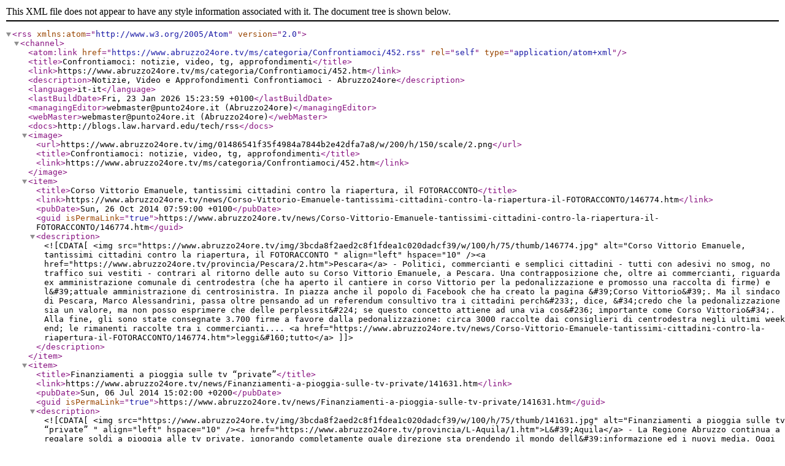

--- FILE ---
content_type: text/xml; charset=UTF-8;
request_url: https://www.abruzzo24ore.tv/ms/categoria/Confrontiamoci/452.rss
body_size: 16816
content:
<?xml version="1.0" encoding="utf-8" ?>
<rss version="2.0" xmlns:atom="http://www.w3.org/2005/Atom">
<channel>
<atom:link href="https://www.abruzzo24ore.tv/ms/categoria/Confrontiamoci/452.rss" rel="self" type="application/atom+xml" />
<title>Confrontiamoci: notizie, video, tg, approfondimenti</title>
<link>https://www.abruzzo24ore.tv/ms/categoria/Confrontiamoci/452.htm</link>
<description>Notizie, Video e Approfondimenti Confrontiamoci - Abruzzo24ore</description>
<language>it-it</language>
<lastBuildDate>Fri, 23 Jan 2026 15:23:59 +0100</lastBuildDate>
<managingEditor>webmaster@punto24ore.it (Abruzzo24ore)</managingEditor>
<webMaster>webmaster@punto24ore.it (Abruzzo24ore)</webMaster>
<docs>http://blogs.law.harvard.edu/tech/rss</docs>

<image>
<url>https://www.abruzzo24ore.tv/img/01486541f35f4984a7844b2e42dfa7a8/w/200/h/150/scale/2.png</url>
<title>Confrontiamoci: notizie, video, tg, approfondimenti</title>
<link>https://www.abruzzo24ore.tv/ms/categoria/Confrontiamoci/452.htm</link>
</image>


<item>
<title>Corso Vittorio Emanuele, tantissimi cittadini contro la riapertura, il FOTORACCONTO</title>
<link>https://www.abruzzo24ore.tv/news/Corso-Vittorio-Emanuele-tantissimi-cittadini-contro-la-riapertura-il-FOTORACCONTO/146774.htm</link>
<pubDate>Sun, 26 Oct 2014 07:59:00 +0100</pubDate>
<guid isPermaLink="true">https://www.abruzzo24ore.tv/news/Corso-Vittorio-Emanuele-tantissimi-cittadini-contro-la-riapertura-il-FOTORACCONTO/146774.htm</guid>
<description><![CDATA[<img src="https://www.abruzzo24ore.tv/img/3bcda8f2aed2c8f1fdea1c020dadcf39/w/100/h/75/thumb/146774.jpg" alt="Corso Vittorio Emanuele, tantissimi cittadini contro la riapertura, il FOTORACCONTO " align="left" hspace="10" /><a href="https://www.abruzzo24ore.tv/provincia/Pescara/2.htm">Pescara</a> - Politici, commercianti e semplici cittadini - tutti con adesivi no smog, no traffico sui vestiti - contrari al ritorno delle auto su Corso Vittorio Emanuele, a Pescara. Una contrapposizione che, oltre ai commercianti, riguarda ex amministrazione comunale di centrodestra (che ha aperto il cantiere in corso Vittorio per la pedonalizzazione e promosso una raccolta di firme) e l&#39;attuale amministrazione di centrosinistra. In piazza anche il popolo di Facebook che ha creato la pagina &#39;Corso Vittorio&#39;. Ma il sindaco di Pescara, Marco Alessandrini, passa oltre pensando ad un referendum consultivo tra i cittadini perch&#233;, dice, &#34;credo che la pedonalizzazione sia un valore, ma non posso esprimere che delle perplessit&#224; se questo concetto attiene ad una via cos&#236; importante come Corso Vittorio&#34;. Alla fine, gli sono state consegnate 3.700 firme a favore dalla pedonalizzazione: circa 3000 raccolte dai consiglieri di centrodestra negli ultimi week end; le rimanenti raccolte tra i commercianti.... <a href="https://www.abruzzo24ore.tv/news/Corso-Vittorio-Emanuele-tantissimi-cittadini-contro-la-riapertura-il-FOTORACCONTO/146774.htm">leggi&#160;tutto</a>]]></description>
</item>

<item>
<title>Finanziamenti a pioggia sulle tv “private”</title>
<link>https://www.abruzzo24ore.tv/news/Finanziamenti-a-pioggia-sulle-tv-private/141631.htm</link>
<pubDate>Sun, 06 Jul 2014 15:02:00 +0200</pubDate>
<guid isPermaLink="true">https://www.abruzzo24ore.tv/news/Finanziamenti-a-pioggia-sulle-tv-private/141631.htm</guid>
<description><![CDATA[<img src="https://www.abruzzo24ore.tv/img/3bcda8f2aed2c8f1fdea1c020dadcf39/w/100/h/75/thumb/141631.jpg" alt="Finanziamenti a pioggia sulle tv “private” " align="left" hspace="10" /><a href="https://www.abruzzo24ore.tv/provincia/L-Aquila/1.htm">L&#39;Aquila</a> - La Regione Abruzzo continua a regalare soldi a pioggia alle tv private, ignorando completamente quale direzione sta prendendo il mondo dell&#39;informazione ed i nuovi media. Oggi la comunicazione e tutto ci&#242; che si muove nel panorama di quella che siamo abituati a chiamare televisione (visione a distanza) ha un&#39;unica piattaforma: internet. Purtroppo come sempre i nostri politici non sono avvezzi a cogliere il cambiamento e quello che nella societ&#224; si &#232; affermato gi&#224; da tempo resta per loro un mondo sconosciuto. E&#39; cos&#236; che mentre cresce sempre pi&#249; l&#39;utilizzo dei cosi detti terminali intelligenti o smartphone che allargano ancora di pi&#249; la possibilit&#224; di una fruizione costante durante le 24ore dell&#39;informazione, chi dovrebbe essere preposto a cogliere queste trasformazioni, continua a foraggiare inconsapevolmente o con studiata complicit&#224; i soliti 4 o 5 &#34;imprenditori&#34; delle tv “private”. Non c&#39;&#232; televisione &#34;digitale&#34; che possa contenere l&#39;avanzata della comunicazione basata sulla... <a href="https://www.abruzzo24ore.tv/news/Finanziamenti-a-pioggia-sulle-tv-private/141631.htm">leggi&#160;tutto</a>]]></description>
</item>

<item>
<title>Brucchi ce l&#39;ha pi&#249; lungo, ma come lo tiene male... il &#34;Parco Fluviale&#34;...</title>
<link>https://www.abruzzo24ore.tv/news/Brucchi-ce-l-ha-piu-lungo-ma-come-lo-tiene-male-il-Parco-Fluviale/138903.htm</link>
<pubDate>Tue, 13 May 2014 06:37:00 +0200</pubDate>
<guid isPermaLink="true">https://www.abruzzo24ore.tv/news/Brucchi-ce-l-ha-piu-lungo-ma-come-lo-tiene-male-il-Parco-Fluviale/138903.htm</guid>
<description><![CDATA[<img src="https://www.abruzzo24ore.tv/img/3bcda8f2aed2c8f1fdea1c020dadcf39/w/100/h/75/thumb/138903.jpg" alt="Brucchi ce l&#39;ha pi&#249; lungo, ma come lo tiene male... il &#34;Parco Fluviale&#34;... " align="left" hspace="10" /><a href="https://www.abruzzo24ore.tv/provincia/Teramo/4.htm">Teramo</a> - Il Parco Fluviale del Tordino/Vezzola, che cinge Teramo, &#232; una di quelle opere che dovrebbero fungere da biglietto da visita per una citt&#224; moderna. Un polmone verde che da un lato dovrebbe valorizzare il fiume e la sua storia, dall&#39;altro tutelare la salute pubblica dei cittadini che potrebbero usufruirne. Peccato che dalle intenzioni alla posa in opera e poi alla manutenzione ci si perda sempre per strada. Solo l&#39;8 maggio un sorridente Maurizio Brucchi (sindaco di Teramo ricandidato alle prossime amministrative) tra le tante inaugurazioni elettoralistiche ha inserito anche quella di 500m di strada che uniscono i due percorsi e formano un anello di 17 Km. A qualche giorno da quella cerimonia siamo andati a vedere il resto del parco fluviale, quello che il sindaco non ha mostrato nell&#39;inaugurare quel mezzo chilometro di percorso. Come potete notare dalle immagini si tratta del punto che passa sotto al lotto zero ed arriva fino al &#34;ponte a catena&#34; prima di Contrada Carapollo ed... <a href="https://www.abruzzo24ore.tv/news/Brucchi-ce-l-ha-piu-lungo-ma-come-lo-tiene-male-il-Parco-Fluviale/138903.htm">leggi&#160;tutto</a>]]></description>
</item>

<item>
<title>Di Battista (M5s) interrogazione parlamentare sulla morte dell’avezzanese Niki Aprile Gatti</title>
<link>https://www.abruzzo24ore.tv/news/Di-Battista-M5s-interrogazione-parlamentare-sulla-morte-dell-avezzanese-Niki-Aprile-Gatti/136213.htm</link>
<pubDate>Wed, 19 Mar 2014 09:42:00 +0100</pubDate>
<guid isPermaLink="true">https://www.abruzzo24ore.tv/news/Di-Battista-M5s-interrogazione-parlamentare-sulla-morte-dell-avezzanese-Niki-Aprile-Gatti/136213.htm</guid>
<description><![CDATA[<img src="https://www.abruzzo24ore.tv/img/3bcda8f2aed2c8f1fdea1c020dadcf39/w/100/h/75/thumb/136213.jpg" alt="Di Battista (M5s) interrogazione parlamentare sulla morte dell’avezzanese Niki Aprile Gatti " align="left" hspace="10" /><a href="https://www.abruzzo24ore.tv/provincia/Pescara/2.htm">Pescara</a> - Nuova interrogazione parlamentare sulla morte dell’informatico di Avezzano Niki Aprile Gatti. Il deputato Alessandro Di Battista (M5s) dopo aver parlato con Ornella Gemini, madre del ragazzo, ha chiesto un intervento del Ministro della Giustizia Andrea Orlando. Niki fu arrestato nell’ambito dell’inchiesta Premium (tariffazione maggiorata degli 899, connessioni internet illegali e riciclaggio di denaro) insieme ad altre 17 persone. Le attivit&#224; illecite contestate ruotano intorno ad una serie di flussi di denaro tra San Marino e Londra, che potrebbero essere collegate allo scandalo Telecom Sparkle-Fastweb, considerando che l’asse San Marino-Londra emerge in occasione di altre truffe telefoniche italo-europpe. Il ragazzo era incensurato e da subito si &#232; dimostrato collaborativo: &#232; stato l’unico a collaborare con la magistratura, tutti gli altri si sono avvalsi della facolt&#224; di non rispondere. L’Onorevole Di Battista vuole chiarezza sul perch&#233; da Rimini Niki viene tradotto nel carcere... <a href="https://www.abruzzo24ore.tv/news/Di-Battista-M5s-interrogazione-parlamentare-sulla-morte-dell-avezzanese-Niki-Aprile-Gatti/136213.htm">leggi&#160;tutto</a>]]></description>
</item>

<item>
<title>Sciopero della fame per Liliana Serafini, malata di Sla con l&#39;abitazione ATER senza ascensore</title>
<link>https://www.abruzzo24ore.tv/news/Sciopero-della-fame-per-Liliana-Serafini-malata-di-Sla-con-l-abitazione-ATER-senza-ascensore/135576.htm</link>
<pubDate>Fri, 07 Mar 2014 09:20:00 +0100</pubDate>
<guid isPermaLink="true">https://www.abruzzo24ore.tv/news/Sciopero-della-fame-per-Liliana-Serafini-malata-di-Sla-con-l-abitazione-ATER-senza-ascensore/135576.htm</guid>
<description><![CDATA[<img src="https://www.abruzzo24ore.tv/img/3bcda8f2aed2c8f1fdea1c020dadcf39/w/100/h/75/thumb/135576.jpg" alt="Sciopero della fame per Liliana Serafini, malata di Sla con l&#39;abitazione ATER senza ascensore " align="left" hspace="10" /><a href="https://www.abruzzo24ore.tv/provincia/Teramo/4.htm">Teramo</a> - &#34;Il paziente affetto da SLA soffre di una degenerazione progressiva del motoneurone centrale e periferico, con un decorso del tutto imprevedibile e differente da soggetto a soggetto, con esiti disastrosi per la qualit&#224; di vita oltre che sulla sua sopravvivenza. Le conseguenze di questa malattia sono la perdita progressiva e irreversibile della normale capacit&#224; di deglutizione (disfagia), dell&#39;articolazione della parola (disartria) e del controllo dei muscoli scheletrici, con una paralisi che pu&#242; avere un&#39;estensione variabile, fino ad arrivare alla compromissione dei muscoli respiratori, quindi alla necessit&#224; di ventilazione assistita e in seguito alla morte. La SLA in generale non altera le funzioni cognitive, sensoriali, sessuali e sfinteriali del malato&#34;. Liliana abita con il marito Tonino in uno stabile Ater a Colleatterrato in via Giovanni XXIII Ogni giorno il marito con un figlio, con un vicino di casa, porta in braccio Liliana per i 4 piani del suo appartamento. Una sorta di... <a href="https://www.abruzzo24ore.tv/news/Sciopero-della-fame-per-Liliana-Serafini-malata-di-Sla-con-l-abitazione-ATER-senza-ascensore/135576.htm">leggi&#160;tutto</a>]]></description>
</item>

<item>
<title>Abruzzo a rischio tumori, Marsica, Pescarese, Bussi e Popoli pi&#249; esposte</title>
<link>https://www.abruzzo24ore.tv/news/Abruzzo-a-rischio-tumori-Marsica-Pescarese-Bussi-e-Popoli-piu-esposte/133899.htm</link>
<pubDate>Tue, 04 Feb 2014 08:24:00 +0100</pubDate>
<guid isPermaLink="true">https://www.abruzzo24ore.tv/news/Abruzzo-a-rischio-tumori-Marsica-Pescarese-Bussi-e-Popoli-piu-esposte/133899.htm</guid>
<description><![CDATA[<img src="https://www.abruzzo24ore.tv/img/3bcda8f2aed2c8f1fdea1c020dadcf39/w/100/h/75/thumb/133899.jpg" alt="Abruzzo a rischio tumori, Marsica, Pescarese, Bussi e Popoli pi&#249; esposte " align="left" hspace="10" /><a href="https://www.abruzzo24ore.tv/provincia/Pescara/2.htm">Pescara</a> - L’Agenzia Sanitaria Abruzzo (ASR) ha realizzato un dossier sulla prevalenza tumorale nella regione, lo studio &#232; stato condotto analizzando due trienni dal 2006 al 2008 e dal 2009 al 2011. Purtroppo la regione Abruzzo non ha mai istituito un registro tumori, quindi per analizzare il trend della nostra regione ci si deve affidare alla buona volont&#224; dei ricercatori. Dal dossier risulta che ci sono quattro zone con frequenza di patologie tumorali (scarica il dossier) statisticamente superiori alla media regionale, con una possibile correlazione con l&#39;esposizione ad inquinanti ambientali: entroterra marsicano, litorale dell’area metropolitana di Pescara, Bussi sul Tirino e Popoli. L’ultimo rapporto AIRTUM (Associazione Italiana Registri Tumori) ha stimato in circa 2.250.000 i malati di tumore in Italia, numero destinato ad aumentare a causa dell’invecchiamento della popolazione italiana. Augusto De Sanctis, del Forum Abruzzese dell’Acqua, spiega: “Il dossier &#232; stato realizzato nel 2012,... <a href="https://www.abruzzo24ore.tv/news/Abruzzo-a-rischio-tumori-Marsica-Pescarese-Bussi-e-Popoli-piu-esposte/133899.htm">leggi&#160;tutto</a>]]></description>
</item>

<item>
<title>Assolutamente incredibile! A scuola manca anche la carta igienica per pulirsi i... sederini</title>
<link>https://www.abruzzo24ore.tv/news/Assolutamente-incredibile-A-scuola-manca-anche-la-carta-igienica-per-pulirsi-i-sederini/131441.htm</link>
<pubDate>Fri, 13 Dec 2013 15:39:00 +0100</pubDate>
<guid isPermaLink="true">https://www.abruzzo24ore.tv/news/Assolutamente-incredibile-A-scuola-manca-anche-la-carta-igienica-per-pulirsi-i-sederini/131441.htm</guid>
<description><![CDATA[<img src="https://www.abruzzo24ore.tv/img/3bcda8f2aed2c8f1fdea1c020dadcf39/w/100/h/75/thumb/131441.jpg" alt="Assolutamente incredibile! A scuola manca anche la carta igienica per pulirsi i... sederini " align="left" hspace="10" /><a href="https://www.abruzzo24ore.tv/provincia/L-Aquila/1.htm">L&#39;Aquila</a> - Quello che vedete &#232; il cartello che &#232; spuntato in una scuola materna aquilana in cui le insegnati si sono trovate costrette a chiedere ai genitori di portare anche la carta igienica per i propri figli. Una situazione a dir poco grottesca in cui sia chi insegna ed educa le nuove generazioni che chi le ha fatte nascere subisce il danno di decenni di spese folli e pazze. Oggi ci ritroviamo che oltre a fornire pastelli, carta, buste ed altri strumenti di cancelleria i genitori dovranno iniziare a fornire beni che si d&#224; per scontato siano &#34;inclusi&#34; nell&#39;offerta formativa. Non &#232; cos&#236;, purtroppo... Anche a voi &#232; successa una cosa simile nella scuola dei vostri figli? Raccontatecela! <a href="https://www.abruzzo24ore.tv/news/Assolutamente-incredibile-A-scuola-manca-anche-la-carta-igienica-per-pulirsi-i-sederini/131441.htm">leggi&#160;tutto</a>]]></description>
</item>

<item>
<title>9 dicembre l&#39;Italia si ferma: Le motivazioni dietro la protesta</title>
<link>https://www.abruzzo24ore.tv/news/9-dicembre-l-Italia-si-ferma-Le-motivazioni-dietro-la-protesta/131097.htm</link>
<pubDate>Sun, 08 Dec 2013 13:08:00 +0100</pubDate>
<guid isPermaLink="true">https://www.abruzzo24ore.tv/news/9-dicembre-l-Italia-si-ferma-Le-motivazioni-dietro-la-protesta/131097.htm</guid>
<description><![CDATA[<img src="https://www.abruzzo24ore.tv/img/3bcda8f2aed2c8f1fdea1c020dadcf39/w/100/h/75/thumb/131097.jpg" alt="9 dicembre l&#39;Italia si ferma: Le motivazioni dietro la protesta " align="left" hspace="10" /><a href="https://www.abruzzo24ore.tv/provincia/L-Aquila/1.htm">L&#39;Aquila</a> - 9 DICEMBRE 2013 L&#39;ITALIA SI FERMA - Per il rispetto della Costituzione; - Contro il Far-West della globalizzazione che ha sterminato il lavoro degli Italiani; - Contro questo modello di Europa; - Per riprenderci la Sovranit&#224; Popolare e Monetaria; - Per riappropriarci della Democrazia; - Contro un Governo di nominati; - Per difendere la nostra dignit&#224;. L&#39;articolo 52 della nostra Costituzione recita: “La difesa della Patria &#232; sacro dovere del Cittadino”; Faccio mie le parole che il Presidente Sandro Pertini pronunci&#242; il 31 dicembre 1983: dico al mio avversario: Io combatto la tua idea che &#232; contraria alla mia, ma sono pronto a battermi sino al prezzo della mia vita, perch&#233; tu la tua idea la possa esprimere sempre liberamente. - ai giovani: battetevi sempre per la libert&#224;, per la pace e per la giustizia sociale. La libert&#224; senza la giustizia sociale, non &#232; che una conquista fragile … che si risolve per molti nella libert&#224; di morire di fame ... L&#39;Italia si ferma perch&#233; CI HANNO RIDOTTI... <a href="https://www.abruzzo24ore.tv/news/9-dicembre-l-Italia-si-ferma-Le-motivazioni-dietro-la-protesta/131097.htm">leggi&#160;tutto</a>]]></description>
</item>

<item>
<title>9 dicembre l&#39;Italia si ferma: Anche l&#39;ANGA scende in piazza</title>
<link>https://www.abruzzo24ore.tv/news/9-dicembre-l-Italia-si-ferma-Anche-l-ANGA-scende-in-piazza/131093.htm</link>
<pubDate>Sun, 08 Dec 2013 12:57:00 +0100</pubDate>
<guid isPermaLink="true">https://www.abruzzo24ore.tv/news/9-dicembre-l-Italia-si-ferma-Anche-l-ANGA-scende-in-piazza/131093.htm</guid>
<description><![CDATA[<img src="https://www.abruzzo24ore.tv/img/3bcda8f2aed2c8f1fdea1c020dadcf39/w/100/h/75/thumb/131093.jpg" alt="9 dicembre l&#39;Italia si ferma: Anche l&#39;ANGA scende in piazza " align="left" hspace="10" /><a href="https://www.abruzzo24ore.tv/provincia/L-Aquila/1.htm">L&#39;Aquila</a> - Gli agricoltori e i Giovani Agricoltori dell’ANGA di Confagricoltura L’Aquila sono d’accordo e partecipano alla protesta silenziosa del 9 Dicembre contro il REGIME PARTITOCRATICO ABUSIVO ED ILLEGITTIMO. Il 9 dicembre l’Italia tutta si fermer&#224; e scender&#224; in piazza per riprendersi la sovranit&#224; nazionale. E’ una protesta pacifica (non si deve rompere nulla) ma a oltranza. Agricoltori e camionisti paralizzeranno gli svincoli stradali nevralgici per paralizzare gli introiti della Casta Politica una classe politica abusiva dichiarata incostituzionale da una Corte Costituzionale anch’essa abusiva come abusivo &#232; lo stesso presidente della Repubblica. Un Parlamento inconcludente, un Governo che continua a spremere i cittadini e le imprese lasciando intatti i privilegi delle numerose Caste. La protesta deve garantire l’economia essenziale (cibi e medicine x la popolazione). Il nostro consiglio &#232; di non usare mezzi e di partecipare ad un qualsiasi evento. La Polizia e le forze dell’ordine sono... <a href="https://www.abruzzo24ore.tv/news/9-dicembre-l-Italia-si-ferma-Anche-l-ANGA-scende-in-piazza/131093.htm">leggi&#160;tutto</a>]]></description>
</item>

<item>
<title>Costantini (Mov139): “Perch&#233; il Presidente della Repubblica dovr&#224; sciogliere le Camere”</title>
<link>https://www.abruzzo24ore.tv/news/Costantini-Mov139-Perche-il-Presidente-della-Repubblica-dovra-sciogliere-le-Camere/131090.htm</link>
<pubDate>Sun, 08 Dec 2013 12:45:00 +0100</pubDate>
<guid isPermaLink="true">https://www.abruzzo24ore.tv/news/Costantini-Mov139-Perche-il-Presidente-della-Repubblica-dovra-sciogliere-le-Camere/131090.htm</guid>
<description><![CDATA[<a href="https://www.abruzzo24ore.tv/provincia/Pescara/2.htm">Pescara</a> - &#171;Facciamo finta di essere in un paese normale e proviamo ad immaginare quello che dovrebbe (non “potrebbe”, “dovrebbe”) accadere per effetto della sentenza della Corte Costituzionale che ha dichiarato l’incostituzionalit&#224; del “Porcellum”. E poich&#233; stiamo facendo finta di essere in un paese normale, liberiamoci in primo luogo dei panni di tifosi e di giocatori e sviluppiamo la nostra analisi legandola unicamente a criteri di valutazione oggettivi. Per determinare la potenziale incidenza della pronuncia della Corte Costituzionale sul Parlamento attualmente in carica conterebbero, molto pi&#249; del personale punto di vista del Presidente Napolitano, le previsioni della nostra Costituzione e della giurisprudenza formatasi nel corso degli anni sulle pronunce di incostituzionalit&#224; delle leggi. Partiamo dall’art. 136, 2 comma: “Quando la Corte dichiara l’illegittimit&#224; costituzionale di una norma di legge o di un atto avente forza di legge, la norma cessa di avere efficacia dal giorno... <a href="https://www.abruzzo24ore.tv/news/Costantini-Mov139-Perche-il-Presidente-della-Repubblica-dovra-sciogliere-le-Camere/131090.htm">leggi&#160;tutto</a>]]></description>
</item>

<item>
<title>Fiume Tordino, positivo l&#39;incontro tra la popolazione del Quartiere Annunziata</title>
<link>https://www.abruzzo24ore.tv/news/Fiume-Tordino-positivo-l-incontro-tra-la-popolazione-del-Quartiere-Annunziata/131075.htm</link>
<pubDate>Sat, 07 Dec 2013 15:55:00 +0100</pubDate>
<guid isPermaLink="true">https://www.abruzzo24ore.tv/news/Fiume-Tordino-positivo-l-incontro-tra-la-popolazione-del-Quartiere-Annunziata/131075.htm</guid>
<description><![CDATA[<a href="https://www.abruzzo24ore.tv/provincia/Teramo/4.htm">Teramo</a> - Lo scorso 5 dicembre, si &#232; svolta l’assemblea del Quartiere Annunziata avente come primo punto all’o.d.g. il ripristino degli argini del fiume Tordino. Su invito del Comitato sono intervenuti: per il Comune di Giulianova, l’assessore alla trasparenza e al demanio Archimede Forcellese, il Vicesindaco Gabriele Filipponi. Per la Provincia di Teramo, l’Assessore Elicio Romandini. Fra i tecnici, l’Ing. De Biase, Dir. Genio Civile Regione e Ing. Catitti, Resp. Uff. tecnico Genio Civile Regione. Era presente il Consigliere regionale Claudio Ruffini. Tutti hanno preso atto della situazione attuale creatasi a causa del maltempo, gi&#224; grave dal 2011 ma ancor pi&#249; pericolosa vista la continua erosione degli argini. Dall’incontro &#232; emerso, da parte dei politici e dei tecnici presenti, un impegno di grande rilevanza che gli organi del Quartiere Annunziata monitoreranno costantemente con l’ausilio dei gruppi di lavoro e dei cittadini tutti. L’impegno fondamentale assunto &#232; che gli interventi... <a href="https://www.abruzzo24ore.tv/news/Fiume-Tordino-positivo-l-incontro-tra-la-popolazione-del-Quartiere-Annunziata/131075.htm">leggi&#160;tutto</a>]]></description>
</item>

<item>
<title>Under 40 comune L&#39;Aquila: &#34;Riapertura Campo Imperatore solo un bluff&#34;</title>
<link>https://www.abruzzo24ore.tv/news/Under-40-comune-L-Aquila-Riapertura-Campo-Imperatore-solo-un-bluff/130576.htm</link>
<pubDate>Sun, 01 Dec 2013 21:46:00 +0100</pubDate>
<guid isPermaLink="true">https://www.abruzzo24ore.tv/news/Under-40-comune-L-Aquila-Riapertura-Campo-Imperatore-solo-un-bluff/130576.htm</guid>
<description><![CDATA[<a href="https://www.abruzzo24ore.tv/provincia/L-Aquila/1.htm">L&#39;Aquila</a> - La riapertura di Campo Imperatore &#232; stato un bluff! Grazie a Dio la bufera ha impedito che il bluff si trasformasse in disservizio per gli utenti. La mancanza di energia elettrica per tutta un&#39;ala importante dell&#39;albergo di Campo Imperatore non ha fermato il Consiglio d&#39;amministrazione del Centro Turistico e il suo presidente: si &#232; esultato e gridato vittoria quando non sono state fatte le opportune valutazioni su aspetti centrali dell&#39;operativit&#224; della stazione sciistica. In primis, il Punto di primo Soccorso Medico: fa parte dell&#39;ala dell&#39;albergo inutilizzabile per motivi di mancato approvvigionamento di energia elettrica. Questo, oltre a creare un senso di imbarazzo e di vulnerabilit&#224; agli utenti e ai dipendenti, costituisce un forte limite di qualit&#224; per una stazione che ha sempre vantato un&#39;attenzione particolare per il tema del Soccorso operato sia tramite l&#39;attivit&#224; di soccorritori semplici che di Medici volontari. Un ringraziamento a tal fine va rivolto ai Volontari del... <a href="https://www.abruzzo24ore.tv/news/Under-40-comune-L-Aquila-Riapertura-Campo-Imperatore-solo-un-bluff/130576.htm">leggi&#160;tutto</a>]]></description>
</item>

<item>
<title>Caso Vannoni - Stamina, Nasuti: &#34;Era un&#39;opportunit&#224;, io ci ho messo il massimo impegno&#34;</title>
<link>https://www.abruzzo24ore.tv/news/Caso-Vannoni-Stamina-Nasuti-Era-un-opportunita-io-ci-ho-messo-il-massimo-impegno/130099.htm</link>
<pubDate>Sat, 23 Nov 2013 09:16:00 +0100</pubDate>
<guid isPermaLink="true">https://www.abruzzo24ore.tv/news/Caso-Vannoni-Stamina-Nasuti-Era-un-opportunita-io-ci-ho-messo-il-massimo-impegno/130099.htm</guid>
<description><![CDATA[<img src="https://www.abruzzo24ore.tv/img/3bcda8f2aed2c8f1fdea1c020dadcf39/w/100/h/75/thumb/130099.jpg" alt="Caso Vannoni - Stamina, Nasuti: &#34;Era un&#39;opportunit&#224;, io ci ho messo il massimo impegno&#34; " align="left" hspace="10" /><a href="https://www.abruzzo24ore.tv/provincia/L-Aquila/1.htm">L&#39;Aquila</a> - &#34;Sono davvero dispiaciuto che quella che voleva essere un&#39;opportunit&#224; di confronto su un metodo controverso, su cui &#232; indispensabile venga fatta chiarezza, sia diventata un&#39;occasione per lanciare attacchi violenti e ingiustificati all&#39;indirizzo di chi, come me, ci ha sempre messo la faccia per tentare di risolvere le problematiche che riguardano i disabili&#34;. Lo afferma il Consigliere regionale Emilio Nasuti, Presidente della Commissione Bilancio, replicando alla lettera - pubblicata su Abruzzo24ore.tv - a firma di Massimo Prosperococco, coordinatore delle Associazioni Disabili dell&#39;Aquila. Prosperococco aveva puntato l&#39;indice contro Nasuti, accusandolo di aver invitato Davide Vannoni (il xxx del metodo Stamina) a una seduta della Commissione Sanit&#224; del Consiglio regionale. &#34;Prosperococco - continua Nasuti - mi accusa di aver invitato Vannoni, offrendogli una vetrina in cui parlare, senza contraddittorio, della fondatezza del suo metodo. E&#39; assolutamente falso. In apertura dei lavori... <a href="https://www.abruzzo24ore.tv/news/Caso-Vannoni-Stamina-Nasuti-Era-un-opportunita-io-ci-ho-messo-il-massimo-impegno/130099.htm">leggi&#160;tutto</a>]]></description>
</item>

<item>
<title>Nasuti invita Vannoni, associazioni disabili: &#34;Si avvicinano le elezioni? Stamina non funziona&#34;</title>
<link>https://www.abruzzo24ore.tv/news/Nasuti-invita-Vannoni-associazioni-disabili-Si-avvicinano-le-elezioni-Stamina-non-funziona/130032.htm</link>
<pubDate>Fri, 22 Nov 2013 08:22:00 +0100</pubDate>
<guid isPermaLink="true">https://www.abruzzo24ore.tv/news/Nasuti-invita-Vannoni-associazioni-disabili-Si-avvicinano-le-elezioni-Stamina-non-funziona/130032.htm</guid>
<description><![CDATA[<img src="https://www.abruzzo24ore.tv/img/3bcda8f2aed2c8f1fdea1c020dadcf39/w/100/h/75/thumb/130032.jpg" alt="Nasuti invita Vannoni, associazioni disabili: &#34;Si avvicinano le elezioni? Stamina non funziona&#34; " align="left" hspace="10" /><a href="https://www.abruzzo24ore.tv/provincia/L-Aquila/1.htm">L&#39;Aquila</a> - “Se vostro figlio fosse affetto da una malattia straziante, che porta a una morte lenta e inesorabile, voi che fareste?” con questa frase &#232; iniziato il battage televisivo sul metodo stamina. La risposta &#232; dentro il cuore di qualsiasi genitore: “TUTTO! Anche l&#39;impossibile!”. Purtroppo Vannoni gioca proprio su questo: vendere la speranza, speculando sulla pelle delle persone che vivono con la sofferenza e il dolore di una malattia gravissima, specialmente se di un loro figlio. Dolore non descrivibile, impossibile da immaginare; solo chi lo prova pu&#242; capire. La cura con le cellule staminali &#232; l&#39;unica speranza per tantissime malattie genetiche, ma la ricerca purtroppo &#232; ancora all&#39;inizio e in questa fase, approfittando di questo vuoto e della debolezza psicologica di chi &#232; coinvolto, trovano spazio personaggi come Vannoni, con una laurea in filosofia, che afferma di curare patologie gravissime, magari somministrando la “pozione” all&#39;interno di uno studio estetico. Davanti alle... <a href="https://www.abruzzo24ore.tv/news/Nasuti-invita-Vannoni-associazioni-disabili-Si-avvicinano-le-elezioni-Stamina-non-funziona/130032.htm">leggi&#160;tutto</a>]]></description>
</item>

<item>
<title>Cazzola: &#39;&#39;Su sentenza Del Turco vile silenzio della Cgil&#39;&#39;</title>
<link>https://www.abruzzo24ore.tv/news/Cazzola-Su-sentenza-Del-Turco-vile-silenzio-della-Cgil/122921.htm</link>
<pubDate>Tue, 23 Jul 2013 13:37:00 +0200</pubDate>
<guid isPermaLink="true">https://www.abruzzo24ore.tv/news/Cazzola-Su-sentenza-Del-Turco-vile-silenzio-della-Cgil/122921.htm</guid>
<description><![CDATA[<img src="https://www.abruzzo24ore.tv/img/3bcda8f2aed2c8f1fdea1c020dadcf39/w/100/h/75/thumb/122921.jpg" alt="Cazzola: &#39;&#39;Su sentenza Del Turco vile silenzio della Cgil&#39;&#39; " align="left" hspace="10" /><a href="https://www.abruzzo24ore.tv/provincia/Pescara/2.htm">Pescara</a> - &#34;Accanto allo scandalo della sentenza che ha condannato Ottaviano Del Turco ce ne sta un altro ben pi&#249; grave: quello di un vile silenzio. Tacciono su questa incredibile vicenda il Pd di cui Del Turco &#232; stato tra i fondatori e la Cgil dove egli ha trascorso met&#224; della vita. Tace Guglielmo Epifani che a Del Turco deve gran parte della sua carriera. Credo che sia questo silenzio assordante ad addolorare di pi&#249; Ottaviano&#34;. Cos&#236; Giuliano Cazzola, ex sindacalista e amico di Ottaviano Del Turco. <a href="https://www.abruzzo24ore.tv/news/Cazzola-Su-sentenza-Del-Turco-vile-silenzio-della-Cgil/122921.htm">leggi&#160;tutto</a>]]></description>
</item>

<item>
<title>Anche Ennio Molina, &#34;l&#39;uomo sandwich&#34; lascia il Movimento 5 Stelle</title>
<link>https://www.abruzzo24ore.tv/news/Anche-Ennio-Molina-l-uomo-sandwich-lascia-il-Movimento-5-Stelle/122910.htm</link>
<pubDate>Tue, 23 Jul 2013 11:51:00 +0200</pubDate>
<guid isPermaLink="true">https://www.abruzzo24ore.tv/news/Anche-Ennio-Molina-l-uomo-sandwich-lascia-il-Movimento-5-Stelle/122910.htm</guid>
<description><![CDATA[<img src="https://www.abruzzo24ore.tv/img/3bcda8f2aed2c8f1fdea1c020dadcf39/w/100/h/75/thumb/122910.jpg" alt="Anche Ennio Molina, &#34;l&#39;uomo sandwich&#34; lascia il Movimento 5 Stelle " align="left" hspace="10" /><a href="https://www.abruzzo24ore.tv/provincia/L-Aquila/1.htm">L&#39;Aquila</a> - L&#39;attivista Ennio Molina, uomo sandwich delle rotatorie, abbandona il movimento 5 stelle. La sua cultura liberale &#232; incompatibile con l&#39;anarchia interna e la coercizione di norme di volta in volta imposte per escludere. Mi auguro che il movimento abbia contribuito a migliorare la classe politica esistente dimostrando la sua provvisoriet&#224;. Auspico il ritorno ad una politica di alternanza, non bastano solo le idee, ma il &#34;come realizzarle&#34; diventa una scelta politica. <a href="https://www.abruzzo24ore.tv/news/Anche-Ennio-Molina-l-uomo-sandwich-lascia-il-Movimento-5-Stelle/122910.htm">leggi&#160;tutto</a>]]></description>
</item>

<item>
<title>Cordoglio e sgomento per il duplice omicidio di Bazzano del M5S cittadino</title>
<link>https://www.abruzzo24ore.tv/news/Cordoglio-e-sgomento-per-il-duplice-omicidio-di-Bazzano-del-M5S-cittadino/109672.htm</link>
<pubDate>Tue, 22 Jan 2013 18:38:00 +0100</pubDate>
<guid isPermaLink="true">https://www.abruzzo24ore.tv/news/Cordoglio-e-sgomento-per-il-duplice-omicidio-di-Bazzano-del-M5S-cittadino/109672.htm</guid>
<description><![CDATA[<img src="https://www.abruzzo24ore.tv/img/3bcda8f2aed2c8f1fdea1c020dadcf39/w/100/h/75/thumb/109672.jpg" alt="Cordoglio e sgomento per il duplice omicidio di Bazzano del M5S cittadino " align="left" hspace="10" /><a href="https://www.abruzzo24ore.tv/provincia/L-Aquila/1.htm">L&#39;Aquila</a> - Il duplice omicidio avvenuto in un anonimo parcheggio periferico lascia sgomenti, indignati, con un senso di inquietudine che ti assale e ti fa star male. Come si reagisce di fronte alla violenza? La violenza germogliata in una casa dove si &#232; condivisa una storia d’amore nata o andata a male, o all’improvviso impazzita in un delirio di rabbia incontrollata. Come si pu&#242; tollerare la crudelt&#224; di un proiettile scagliato dalla mano assassina di un uomo con cui hai condiviso un tratto importante della tua vita? L’umanit&#224; che ci troviamo di fronte &#232; un’umanit&#224; abbrutita, degradata, vile, deturpata dalla brutalit&#224; e dalla sconvolgente semplicit&#224; con cui si toglie la vita ad una coppia di giovani ragazzi come se niente fosse, con la lucidit&#224; agghiacciante di chi ha fatto solo quello che andava fatto. Se non dai giovani di oggi, che per primi soggiaciono a queste degenerazioni dell’umanit&#224;, da chi pu&#242; venire un passo decisivo per fare di queste forme di violenza un problema di tutti, della... <a href="https://www.abruzzo24ore.tv/news/Cordoglio-e-sgomento-per-il-duplice-omicidio-di-Bazzano-del-M5S-cittadino/109672.htm">leggi&#160;tutto</a>]]></description>
</item>

<item>
<title>Pietrucci (Pd): &#34;Riaprire uffici postali di Marana e Cesaproba di Montereale due volte a settimana</title>
<link>https://www.abruzzo24ore.tv/news/Pietrucci-Pd-Riaprire-uffici-postali-di-Marana-e-Cesaproba-di-Montereale-due-volte-a-settimana/109079.htm</link>
<pubDate>Wed, 16 Jan 2013 19:40:00 +0100</pubDate>
<guid isPermaLink="true">https://www.abruzzo24ore.tv/news/Pietrucci-Pd-Riaprire-uffici-postali-di-Marana-e-Cesaproba-di-Montereale-due-volte-a-settimana/109079.htm</guid>
<description><![CDATA[<img src="https://www.abruzzo24ore.tv/img/3bcda8f2aed2c8f1fdea1c020dadcf39/w/100/h/75/thumb/109079.jpg" alt="Pietrucci (Pd): &#34;Riaprire uffici postali di Marana e Cesaproba di Montereale due volte a settimana " align="left" hspace="10" /><a href="https://www.abruzzo24ore.tv/provincia/L-Aquila/1.htm">L&#39;Aquila</a> - L’apertura, ridotta a un solo giorno a settimana, degli uffici postali di Marana e Cesaproba, nel Comune di Montereale, sta causando difficolt&#224; sempre crescenti agli abitanti. Gli utenti, infatti, per lo pi&#249; anziani, sono costretti a lunghissime file, spesso, peraltro, all’addiaccio, dal momento che gli uffici non riescono a contenere la gran mole di persone che vi si affollano nell’unico giorno di apertura. A causa della politica di Poste Italiane, volta, negli ultimi anni, a un progressivo contenimento dei costi,gli uffici, fino a qualche tempo fa aperti regolarmente, hanno ridotto il servizio prima a tre e poi, come ripeto, a un solo giorno settimanale. Alla luce del fatto che, per centri montani e popolati soprattutto da anziani come quelli in questione, il servizio postale riveste un’importante, e direi fondamentale, funzione sociale ed &#232; legato a esigenze particolari e irrinunciabili per gli utenti come quelle di ritirare la pensione o di effettuare prelevamenti e depositi... <a href="https://www.abruzzo24ore.tv/news/Pietrucci-Pd-Riaprire-uffici-postali-di-Marana-e-Cesaproba-di-Montereale-due-volte-a-settimana/109079.htm">leggi&#160;tutto</a>]]></description>
</item>

<item>
<title>Falconi: il perch&#232; dello sciopero della fame per reparto Oncologia di Teramo</title>
<link>https://www.abruzzo24ore.tv/news/Falconi-il-perche-dello-sciopero-della-fame-per-reparto-Oncologia-di-Teramo/108867.htm</link>
<pubDate>Tue, 15 Jan 2013 10:57:00 +0100</pubDate>
<guid isPermaLink="true">https://www.abruzzo24ore.tv/news/Falconi-il-perche-dello-sciopero-della-fame-per-reparto-Oncologia-di-Teramo/108867.htm</guid>
<description><![CDATA[<img src="https://www.abruzzo24ore.tv/img/3bcda8f2aed2c8f1fdea1c020dadcf39/w/100/h/75/thumb/108867.jpg" alt="Falconi: il perch&#232; dello sciopero della fame per reparto Oncologia di Teramo " align="left" hspace="10" /><a href="https://www.abruzzo24ore.tv/provincia/Teramo/4.htm">Teramo</a> - Perch&#232; fare lo sciopero della fame per il reparto di Oncologia di Teramo? Perch&#232; non si pu&#242; chiamare Sanit&#224; virtuosa un solo medico per 27 pazienti in chemioterapia. Perch&#232; non esiste nella pianta organica la figura dello psiconcologo, che aiuterebbe il sistema famiglia, paziente, infermiere, medico. Perch&#232; non &#232; stata mai sostituita la dottoressa in maternit&#224;. Perch&#232; a Giulianova nello stesso caso &#232; stata immediatamente sostituita. Perch&#232; non si possono spendere centinaia di migliaia di euro in un&#39; Ufa... ( L&#39;UFA non &#232; la versione femminile dell&#39;ufo, ma &#232; l&#39;unit&#224; per i farmaci antiblastici. Una stanza particolare dotata di una cappa professionale capace di assorbire e aspirare le esalazioni della preparazione dei chemioterapici. L&#39;unita Ufa &#232; stata inaugurata sotto l&#39;ala protettrice e lungimirante di Venturoni, Di Michele e Palmeri. Un&#39;ottima idea perch&#232; avrebbe evitato il tragitto Giulianova-Teramo a cui quotidianamente questi importanti e costosi farmaci sono sottoposti. La cappa... <a href="https://www.abruzzo24ore.tv/news/Falconi-il-perche-dello-sciopero-della-fame-per-reparto-Oncologia-di-Teramo/108867.htm">leggi&#160;tutto</a>]]></description>
</item>

<item>
<title>&#171;Ancora niente fondi per i disabili gravi e i fondi di &#34;Gatti&#34; ancora non si vedono&#187;</title>
<link>https://www.abruzzo24ore.tv/news/Ancora-niente-fondi-per-i-disabili-gravi-e-i-fondi-di-Gatti-ancora-non-si-vedono/107305.htm</link>
<pubDate>Thu, 27 Dec 2012 09:09:00 +0100</pubDate>
<guid isPermaLink="true">https://www.abruzzo24ore.tv/news/Ancora-niente-fondi-per-i-disabili-gravi-e-i-fondi-di-Gatti-ancora-non-si-vedono/107305.htm</guid>
<description><![CDATA[<img src="https://www.abruzzo24ore.tv/img/3bcda8f2aed2c8f1fdea1c020dadcf39/w/100/h/75/thumb/107305.jpg" alt="&#171;Ancora niente fondi per i disabili gravi e i fondi di &#34;Gatti&#34; ancora non si vedono&#187; " align="left" hspace="10" /><a href="https://www.abruzzo24ore.tv/provincia/L-Aquila/1.htm">L&#39;Aquila</a> - Ennesimo colpo, durissimo, forse mortale alla rete dei servizi sociali nel territorio aquilano. E&#39; di queste ore la notizia che gli enti che erogano l&#39;assistenza alle persone con disabilit&#224; gravi(comuni e comunit&#224; montane) sospenderanno i servizi domiciliari a causa del taglio delle risorse operato da governo e regione al Piano Locale per la Non Autosufficenza(P.L.N.A). Con il sostanziale azzeramento del fondo che, nell&#39;esercizio 2011 aveva avuto una copertura di oltre 10 milioni di Euro, i disabili gravi della provincia aquilana si vedranno togliere il conforto quotidiano degli operatori sociali a partire dal primo gennaio 2013 con evidenti ricadute d&#39;impatto sociale ed occupazionale. Da mesi la regione Abruzzo con l&#39;assessore Gatti sbandiera il reperimento di risorse per i servizi sociali, al contrario i famosi otto milioni di fondi FAS non sono stati ancora trasferiti agli enti d&#39;ambito e si taglia sulle poche risorse esistenti mettendo in ginocchio le persone colpite da... <a href="https://www.abruzzo24ore.tv/news/Ancora-niente-fondi-per-i-disabili-gravi-e-i-fondi-di-Gatti-ancora-non-si-vedono/107305.htm">leggi&#160;tutto</a>]]></description>
</item>

<item>
<title>Stadio Acquasanta L&#39;Aquila Calcio bacchetta il comune</title>
<link>https://www.abruzzo24ore.tv/news/Stadio-Acquasanta-L-Aquila-Calcio-bacchetta-il-comune/106942.htm</link>
<pubDate>Wed, 19 Dec 2012 16:15:00 +0100</pubDate>
<guid isPermaLink="true">https://www.abruzzo24ore.tv/news/Stadio-Acquasanta-L-Aquila-Calcio-bacchetta-il-comune/106942.htm</guid>
<description><![CDATA[<img src="https://www.abruzzo24ore.tv/img/3bcda8f2aed2c8f1fdea1c020dadcf39/w/100/h/75/thumb/106942.jpg" alt="Stadio Acquasanta L&#39;Aquila Calcio bacchetta il comune " align="left" hspace="10" /><a href="https://www.abruzzo24ore.tv/provincia/L-Aquila/1.htm">L&#39;Aquila</a> - Se non verranno apportati correttivi immediati rischia di naufragare l&#39;ambizioso progetto, tra i pochissimi del genere in Italia, di dotare L&#39;Aquila di uno stadio senza barriere in vista del prossimo campionato di Lega Pro. La societ&#224; rossobl&#249;, infatti, ha constatato che i lavori in corso sull&#39;impianto di Acquasanta prevedono l&#39;installazione di barriere architettoniche fisse (alte un metro) tra gli spalti e il campo, e di supporti mobili in grado di arrivare anche ad altezze maggiori. Interventi che sono in netto contrasto con quanto previsto dall&#39;ambizioso progetto di Lega Pro. La convenzione firmata tra la stessa Lega pro e l&#39;osservatorio nazionale sulle manifestazioni sportive non prevede assolutamente la struttura elevabile (tranne, eventualmente, per il settore ospiti). La tifoseria organizzata, inoltre, contesta la realizzazione nel “proprio” settore di ben tre uscite. La societ&#224; chiede all&#39;amministrazione, proprietaria dell&#39;impianto, di rivedere il progetto. Proseguendo su... <a href="https://www.abruzzo24ore.tv/news/Stadio-Acquasanta-L-Aquila-Calcio-bacchetta-il-comune/106942.htm">leggi&#160;tutto</a>]]></description>
</item>

<item>
<title>Anelli (M5S): &#34;Chiedo ai miei elettori conferma del mio mandato&#34;</title>
<link>https://www.abruzzo24ore.tv/news/Anelli-M5S-Chiedo-ai-miei-elettori-conferma-del-mio-mandato/106649.htm</link>
<pubDate>Mon, 17 Dec 2012 07:46:00 +0100</pubDate>
<guid isPermaLink="true">https://www.abruzzo24ore.tv/news/Anelli-M5S-Chiedo-ai-miei-elettori-conferma-del-mio-mandato/106649.htm</guid>
<description><![CDATA[<img src="https://www.abruzzo24ore.tv/img/3bcda8f2aed2c8f1fdea1c020dadcf39/w/100/h/75/thumb/106649.jpg" alt="Anelli (M5S): &#34;Chiedo ai miei elettori conferma del mio mandato&#34; " align="left" hspace="10" /><a href="https://www.abruzzo24ore.tv/provincia/Pescara/2.htm">Pescara</a> - Iniziativa importante del consigliere cominale Manuel Anelli del Movimento 5 Stelle che il 21 dicembre, a 6 mesi dal ricevimento del mandato elettorale, torner&#224; a chiedere il sostegno del suo elettorato e questo si ripeter&#224; ogni 6 mesi. Se dovessero sfiduciarlo? &#171;Mi dimetter&#242; senza pensarci un attimo, e subentrer&#224; il primo dei non eletti&#187; dice Anelli. Secondo voi &#232; il modo giusto di fare politica, di 6 mesi in 6 mesi non si corre il rischio di non poter &#34;programmare&#34; la propria azione politica se non nei piccoli provvedimenti senza possibilit&#224; di visioni ampie e all&#39;inizio impopolari? La nota: Sono qui per rendere conto agli elettori del mio operato. A 6 mesi dal mio insediamento, chiedo ai nostri sostenitori, la conferma della fiducia assegnatami il 6 e il 7 Maggio scorso. Diamo seguito alla speranza espressa nelle urne da 1.357 cittadini montesilvanesi. Venerd&#236; 21 Dicembre alle 19.00, presso la Sala dell’Hotel Miramare (Uscita Pescara Nord), il consiglieri comunali del moVimento 5... <a href="https://www.abruzzo24ore.tv/news/Anelli-M5S-Chiedo-ai-miei-elettori-conferma-del-mio-mandato/106649.htm">leggi&#160;tutto</a>]]></description>
</item>

<item>
<title>Costantini (Idv): &#34;Mai morti; semmai ammazzati&#34;</title>
<link>https://www.abruzzo24ore.tv/news/Costantini-Idv-Mai-morti-semmai-ammazzati/102775.htm</link>
<pubDate>Sun, 04 Nov 2012 18:28:00 +0100</pubDate>
<guid isPermaLink="true">https://www.abruzzo24ore.tv/news/Costantini-Idv-Mai-morti-semmai-ammazzati/102775.htm</guid>
<description><![CDATA[<img src="https://www.abruzzo24ore.tv/img/3bcda8f2aed2c8f1fdea1c020dadcf39/w/100/h/75/thumb/102775.jpg" alt="Costantini (Idv): &#34;Mai morti; semmai ammazzati&#34; " align="left" hspace="10" /><a href="https://www.abruzzo24ore.tv/provincia/Pescara/2.htm">Pescara</a> - Riceviamo la nota del capogruppo in Regione Abruzzo e del Commissario laziale dell&#39;Idv Carlo Costantini. La questione non &#232; pi&#249; solo politica. Le due persone che negli ultimi mesi, in Procura a Palermo ed in Parlamento a Roma, hanno lavorato per ricostruire la verit&#224; sulle stragi di Falcone e di Borsellino e si sono opposte fermamente a qualsiasi tentativo di ostacolare la ricerca della verit&#224; nell&#39;ambito dell&#39;inchiesta sulla trattativa Stato-mafia, non sono pi&#249; al loro posto. Ingroia &#232; finito in Guatemala e Di Pietro vogliono a tutti i costi che finisca fuori dal Parlamento. Se tutti quelli che sputano sentenze sui blog e sulla rete usassero per un attimo il cervello, invece che le dita sulla tastiera del pc, riuscirebbero almeno a domandarsi perch&#233;. Perch&#233; Ingroia finisca in Guatemala non lo so bene. Ma so che vogliono che Di Pietro e l&#39;IdV finiscano fuori dal Parlamento. Facciamo qualche considerazione serena ed oggettiva: - se per ricostruire la storia di uno dei personaggi pi&#249;... <a href="https://www.abruzzo24ore.tv/news/Costantini-Idv-Mai-morti-semmai-ammazzati/102775.htm">leggi&#160;tutto</a>]]></description>
</item>

<item>
<title>&#34;Le Primarie e il futuro del centrodestra a Lanciano&#34;</title>
<link>https://www.abruzzo24ore.tv/news/Le-Primarie-e-il-futuro-del-centrodestra-a-Lanciano/102085.htm</link>
<pubDate>Sat, 27 Oct 2012 10:30:00 +0200</pubDate>
<guid isPermaLink="true">https://www.abruzzo24ore.tv/news/Le-Primarie-e-il-futuro-del-centrodestra-a-Lanciano/102085.htm</guid>
<description><![CDATA[<img src="https://www.abruzzo24ore.tv/img/3bcda8f2aed2c8f1fdea1c020dadcf39/w/100/h/75/thumb/102085.jpg" alt="&#34;Le Primarie e il futuro del centrodestra a Lanciano&#34; " align="left" hspace="10" /><a href="https://www.abruzzo24ore.tv/provincia/Chieti/3.htm">Chieti</a> - La novit&#224; del ritiro di Berlusconi e l&#39;apertura alle Primarie sono un passaggio fondamentale che pu&#242; riaprire anche in periferia un confronto attraverso un meccanismo di partecipazione indispensabile per rinnovare e rilanciare. Un’occasione unica, a condizione che avvenga a tutti i livelli e con regole chiare. Sicuramente occorre dare un’identit&#224; forte al centro-destra Lancianese per definire il suo ruolo con chiarezza sul territorio. Un ruolo che deve essere riconoscibile attraverso le idee che esprime sulle piccole e grandi questioni ma anche sugliuomini che lo rappresentano. Occorre da subito mettere in campo un&#39;azione forte di rinnovamento che apra a coloro che intendono avvicinarsi alla politica. Occorre rinnovare, dando spazio al merito e ai volenterosi. Aprire un confronto interno ed esterno mettendo in discussione idee, programmi, ruoli e leadership. A tutti i livelli. Per essere chiari, nel centro-destra finora &#232; mancato quel processo di confronto in atto nel... <a href="https://www.abruzzo24ore.tv/news/Le-Primarie-e-il-futuro-del-centrodestra-a-Lanciano/102085.htm">leggi&#160;tutto</a>]]></description>
</item>

<item>
<title>Il cellulare pu&#242; provocare il cancro, la Cassazione ha deciso</title>
<link>https://www.abruzzo24ore.tv/news/Il-cellulare-puo-provocare-il-cancro-la-Cassazione-ha-deciso/101193.htm</link>
<pubDate>Thu, 18 Oct 2012 11:19:00 +0200</pubDate>
<guid isPermaLink="true">https://www.abruzzo24ore.tv/news/Il-cellulare-puo-provocare-il-cancro-la-Cassazione-ha-deciso/101193.htm</guid>
<description><![CDATA[<img src="https://www.abruzzo24ore.tv/img/3bcda8f2aed2c8f1fdea1c020dadcf39/w/100/h/75/thumb/101193.jpg" alt="Il cellulare pu&#242; provocare il cancro, la Cassazione ha deciso " align="left" hspace="10" />Se la scienza non vuole o non pu&#242; pronunciarsi, almeno la Giustizia &#232; costretta a farlo, cos&#236; si conclude una disputa tra un manager di una multinazionale finanziaria Innocente Marcolini e l&#39;Inail. Il primo aveva citato in giudizio l&#39;Ente previdenziale per un nesso causale tra l&#39;attivit&#224; lavorativa del manager svolta prevalentemente al cellulare e l&#39;insorgenza di un neurinoma del gaglio di Gassner, un tumore benigno al nervo trigemino. Il manager lavorava almeno sei ore al giorno al cellulare e per 12 anni ha condotto questa vita, poi nel 2002 il ricovero d&#39;urgenza per asportare e curare il tumore. Ora Marcolini ha il viso semi-paralizzato e deve assumere farmaci anche a base di morfina per sopportare giornalmente il dolore che il tumore gli provoca. La Cassazione ha cos&#236; respinto l&#39;istanza dell&#39;Inail in Corte d&#39;Appello e accettato la sentenza d&#39;appello, cos&#236; l&#39;Inail ha riconosciuto l&#39;80&#37; d&#39;invalidit&#224; al manager. Il suo consiglio &#232; quello di usare sempre l&#39;auricolare: &#34;Mai pi&#249; senza... <a href="https://www.abruzzo24ore.tv/news/Il-cellulare-puo-provocare-il-cancro-la-Cassazione-ha-deciso/101193.htm">leggi&#160;tutto</a>]]></description>
</item>

<item>
<title>&#34;Le provincie meglio abolire tutte&#34; proposta shok di Venturoni (Pdl)</title>
<link>https://www.abruzzo24ore.tv/news/Le-provincie-meglio-abolire-tutte-proposta-shok-di-Venturoni-Pdl/100943.htm</link>
<pubDate>Tue, 16 Oct 2012 12:16:00 +0200</pubDate>
<guid isPermaLink="true">https://www.abruzzo24ore.tv/news/Le-provincie-meglio-abolire-tutte-proposta-shok-di-Venturoni-Pdl/100943.htm</guid>
<description><![CDATA[<img src="https://www.abruzzo24ore.tv/img/3bcda8f2aed2c8f1fdea1c020dadcf39/w/100/h/75/thumb/100943.jpg" alt="&#34;Le provincie meglio abolire tutte&#34; proposta shok di Venturoni (Pdl) " align="left" hspace="10" /><a href="https://www.abruzzo24ore.tv/provincia/L-Aquila/1.htm">L&#39;Aquila</a> - &#34;Abrogazione di tutte le Province abruzzesi&#34;. E&#39; quanto chiede il Capogruppo del PdL Lanfranco Venturoni, che ha depositato formalmente una proposta che sar&#224; discussa dal Consiglio regionale entro il 23 ottobre prossimo. &#34;Meglio cancellarle che rischiare la deflagrazione dei servizi al cittadino&#34; - afferma Venturoni - &#34;non crediamo che i territori pi&#249; periferici come la costa e la stessa vibrata accetteranno di essere assimilati a L&#39;Aquila come provincia, ma crediamo che vorranno andare con Pescara o Ascoli territori sicuramente pi&#249; omogenei. Non possiamo permetterlo&#34; - conclude il capogruppo - &#34;l&#39;unica via &#232; quindi l&#39;abolizione completa di tutte le province abruzzesi&#34;. Lorenzo Sospiri, fermo sostenitore della decisione del CAL e cio&#232; le due provincie L&#39;Aquila-Teramo e Chieti-Pescara ha voluto sottolineare come la proposta di Venturoni non sia condivisa da tutto il gruppo, ma che molti la pensano proprio come ha stabilito la CAL. Dal canto suo il Presidente Pagano afferma che le... <a href="https://www.abruzzo24ore.tv/news/Le-provincie-meglio-abolire-tutte-proposta-shok-di-Venturoni-Pdl/100943.htm">leggi&#160;tutto</a>]]></description>
</item>

<item>
<title>Mascia: &#34;Orgoglioso di aver portato la torcia per la delocalizzazione del cementificio&#34;</title>
<link>https://www.abruzzo24ore.tv/news/Mascia-Orgoglioso-di-aver-portato-la-torcia-per-la-delocalizzazione-del-cementificio/100770.htm</link>
<pubDate>Sun, 14 Oct 2012 09:07:00 +0200</pubDate>
<guid isPermaLink="true">https://www.abruzzo24ore.tv/news/Mascia-Orgoglioso-di-aver-portato-la-torcia-per-la-delocalizzazione-del-cementificio/100770.htm</guid>
<description><![CDATA[<img src="https://www.abruzzo24ore.tv/img/3bcda8f2aed2c8f1fdea1c020dadcf39/w/100/h/75/thumb/100770.jpg" alt="Mascia: &#34;Orgoglioso di aver portato la torcia per la delocalizzazione del cementificio&#34; " align="left" hspace="10" /><a href="https://www.abruzzo24ore.tv/provincia/Pescara/2.htm">Pescara</a> - Manifestazione riuscita e bipartizan quella svolta ieri sera a pescara, un fiume di torce infuocate ha acceso e scaldato i cuori dei pescaresi che, nonostante il tempo pessimo, hanno partecipato alla fiaccolata per delocalizzare il cementificio di via Raiale. Associazioni, ambientalisti, politici, enti, e liberi cittadini tutti uniti sotto l&#39;unica bandiera del rispetto per l&#39;ambiente e la salute pubblica. Entusiasta il sindaco della Citt&#224; di Pescara Luigi Albore Mascia che nel suo comunicato, che riportiamo di seguito, parla di profondo orgoglio per i suoi concittadini nel portare avanti una battaglia di civilt&#224;. IL COMUNICATO “Sono orgoglioso di aver partecipato oggi con la fascia tricolore a una manifestazione per la citt&#224; che ha coinvolto tutto il territorio, superando le barriere e gli steccati della politica, unendo forse per la prima volta nella storia partiti, cittadini e Associazioni, tutti uniti a chiedere la delocalizzazione del cementificio dal centro cittadino. La nostra... <a href="https://www.abruzzo24ore.tv/news/Mascia-Orgoglioso-di-aver-portato-la-torcia-per-la-delocalizzazione-del-cementificio/100770.htm">leggi&#160;tutto</a>]]></description>
</item>

<item>
<title>“Il Mercato di Santa Chiara non verr&#224; abbattuto, ma ristrutturato e riqualificato”</title>
<link>https://www.abruzzo24ore.tv/news/Il-Mercato-di-Santa-Chiara-non-verra-abbattuto-ma-ristrutturato-e-riqualificato/100767.htm</link>
<pubDate>Sun, 14 Oct 2012 08:45:00 +0200</pubDate>
<guid isPermaLink="true">https://www.abruzzo24ore.tv/news/Il-Mercato-di-Santa-Chiara-non-verra-abbattuto-ma-ristrutturato-e-riqualificato/100767.htm</guid>
<description><![CDATA[<img src="https://www.abruzzo24ore.tv/img/3bcda8f2aed2c8f1fdea1c020dadcf39/w/100/h/75/thumb/100767.jpg" alt="“Il Mercato di Santa Chiara non verr&#224; abbattuto, ma ristrutturato e riqualificato” " align="left" hspace="10" /><a href="https://www.abruzzo24ore.tv/provincia/Chieti/3.htm">Chieti</a> - Riceviamo e pubblichiamo la nota dell&#39;ex candidato a sindaco di Vasto Ivo Menna con la lista &#34;La Nuova Terra&#34; sul drammatico problema del mercato di Santa Chiara a Vasto. IL COMUNICATO Queste parole il Sindaco Lapenna pronunci&#242; il 30 settembre 2011. Apprendiamo con grande soddisfazione che il Mercato di Santa Chiara verr&#224; ristrutturato con un impegno di spesa di 140mila euro in parte del Comune e in parte della Camera di Commercio per contribuire a dare un impulso ad un processo economico nuovo in grado di arrestare la spirale di crisi che avvolge il settore da anni. Aiutare il centro storico che da anni chiede aiuto dopo lo svuotamento di residenze e di funzioni pubbliche emigrate in zone nuove.Un obiettivo prioritario che mai nessuna amministrazione ha tentato di mettere al centro di programmi nuovi e innovativi. Le battaglie condotte da molti anni per una risistemazione strutturale e igienico sanitaria del complesso dove per 60 anni ortolani e commercianti di vari generi trovano... <a href="https://www.abruzzo24ore.tv/news/Il-Mercato-di-Santa-Chiara-non-verra-abbattuto-ma-ristrutturato-e-riqualificato/100767.htm">leggi&#160;tutto</a>]]></description>
</item>

<item>
<title>Le nuove tecnologie delle costruzioni ecocompatibili</title>
<link>https://www.abruzzo24ore.tv/news/Le-nuove-tecnologie-delle-costruzioni-ecocompatibili/100312.htm</link>
<pubDate>Wed, 10 Oct 2012 07:24:00 +0200</pubDate>
<guid isPermaLink="true">https://www.abruzzo24ore.tv/news/Le-nuove-tecnologie-delle-costruzioni-ecocompatibili/100312.htm</guid>
<description><![CDATA[<img src="https://www.abruzzo24ore.tv/img/3bcda8f2aed2c8f1fdea1c020dadcf39/w/100/h/75/thumb/100312.jpg" alt="Le nuove tecnologie delle costruzioni ecocompatibili " align="left" hspace="10" /><a href="https://www.abruzzo24ore.tv/provincia/L-Aquila/1.htm">L&#39;Aquila</a> - Da sempre l’uomo, perfino nell’et&#224; della pietra, ha cercato un riparo che lo tenesse al sicuro e protetto dai predatori e dalle avversit&#224; atmosferiche. A quel tempo poteva bastare una grotta con un fuoco acceso. Col passare dei millenni i nostri antenati sono usciti dalle grotte e si sono creati dei veri rifugi stabili e pi&#249; rifiniti per i popoli divenuti stanziali dopo la scoperta dell’agricoltura. Da sempre questi ripari, queste “case” primordiali, sono stati costruiti in base al clima, al territorio e alle conoscenze pratiche di chi le realizzava, ma proprio dalla riuscita o meno di queste costruzioni dipendeva la sopravvivenza di chi le abitava, nonch&#233; il suo sviluppo conoscitivo. Ovviamente vi sono state differenze geografiche, infatti i popoli che vivono pi&#249; a nord, per riuscire a sopravvivere in ambienti freddi, se non glaciali, hanno migliorato la loro conoscenza dei sistemi per riscaldarsi e riscaldare la casa, il “rifugio” in cui vivevano. Nel territorio dell’Italia non vi... <a href="https://www.abruzzo24ore.tv/news/Le-nuove-tecnologie-delle-costruzioni-ecocompatibili/100312.htm">leggi&#160;tutto</a>]]></description>
</item>

<item>
<title>Case popolari: ecco i meccanismi clientelari e fraudolenti della loro gestione e assegnazione</title>
<link>https://www.abruzzo24ore.tv/news/Case-popolari-ecco-i-meccanismi-clientelari-e-fraudolenti-della-loro-gestione-e-assegnazione/98134.htm</link>
<pubDate>Thu, 20 Sep 2012 16:09:00 +0200</pubDate>
<guid isPermaLink="true">https://www.abruzzo24ore.tv/news/Case-popolari-ecco-i-meccanismi-clientelari-e-fraudolenti-della-loro-gestione-e-assegnazione/98134.htm</guid>
<description><![CDATA[<img src="https://www.abruzzo24ore.tv/img/3bcda8f2aed2c8f1fdea1c020dadcf39/w/100/h/75/thumb/98134.jpg" alt="Case popolari: ecco i meccanismi clientelari e fraudolenti della loro gestione e assegnazione " align="left" hspace="10" /><a href="https://www.abruzzo24ore.tv/provincia/L-Aquila/1.htm">L&#39;Aquila</a> - Antonio Lattanzi, ex-assessore comunale rivela sul suo profilo facebook il meccanismo con cui all&#39;Aquila come altrove sono gestite, o meglio malgestite le case popolari, che dovrebbero servire a dare un tetto esclusivamente a chi non pu&#242; permettersi ( per davvero) una casa. Ed invece, rivela Lattanzi sono beni pubblici troppo spesso ad uso privato ed illegale. &#39;&#39;Sono stato Assessore alle Politiche Abitative per 2 anni e avevo la responsabilit&#224; degli alloggi di Edilizia Residenziale Pubblica del Comune dell&#39;Aquila e ATER. Il Comune, prima del terremoto, possedeva 185 appartamenti,la maggior parte nel complesso di S.Gregorio (ca 100), altri 50 nel quartiere di Via Di Vincenzo,gli altri sparsi tra via Milonia,via degli Orsini e altre zone della citt&#224;. L&#39;ATER,sempre pre terremoto,possedeva alcune centinaia di alloggi tra Monticchio, Preturo, piazza Bolivar, via Chini oltre al complesso residenziale &#34;Il Moro&#34; a Pettino/Cansatessa! Tutti gli alloggi venivano assegnati dalla Commissione... <a href="https://www.abruzzo24ore.tv/news/Case-popolari-ecco-i-meccanismi-clientelari-e-fraudolenti-della-loro-gestione-e-assegnazione/98134.htm">leggi&#160;tutto</a>]]></description>
</item>

</channel>
</rss>